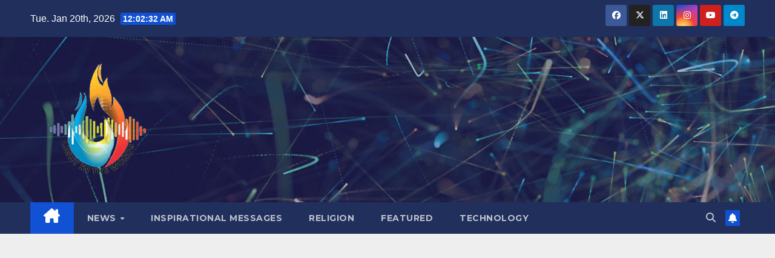

--- FILE ---
content_type: text/html; charset=utf-8
request_url: https://www.google.com/recaptcha/api2/aframe
body_size: 267
content:
<!DOCTYPE HTML><html><head><meta http-equiv="content-type" content="text/html; charset=UTF-8"></head><body><script nonce="5uJAFlT4D3swS52iOEQRxA">/** Anti-fraud and anti-abuse applications only. See google.com/recaptcha */ try{var clients={'sodar':'https://pagead2.googlesyndication.com/pagead/sodar?'};window.addEventListener("message",function(a){try{if(a.source===window.parent){var b=JSON.parse(a.data);var c=clients[b['id']];if(c){var d=document.createElement('img');d.src=c+b['params']+'&rc='+(localStorage.getItem("rc::a")?sessionStorage.getItem("rc::b"):"");window.document.body.appendChild(d);sessionStorage.setItem("rc::e",parseInt(sessionStorage.getItem("rc::e")||0)+1);localStorage.setItem("rc::h",'1768867350466');}}}catch(b){}});window.parent.postMessage("_grecaptcha_ready", "*");}catch(b){}</script></body></html>